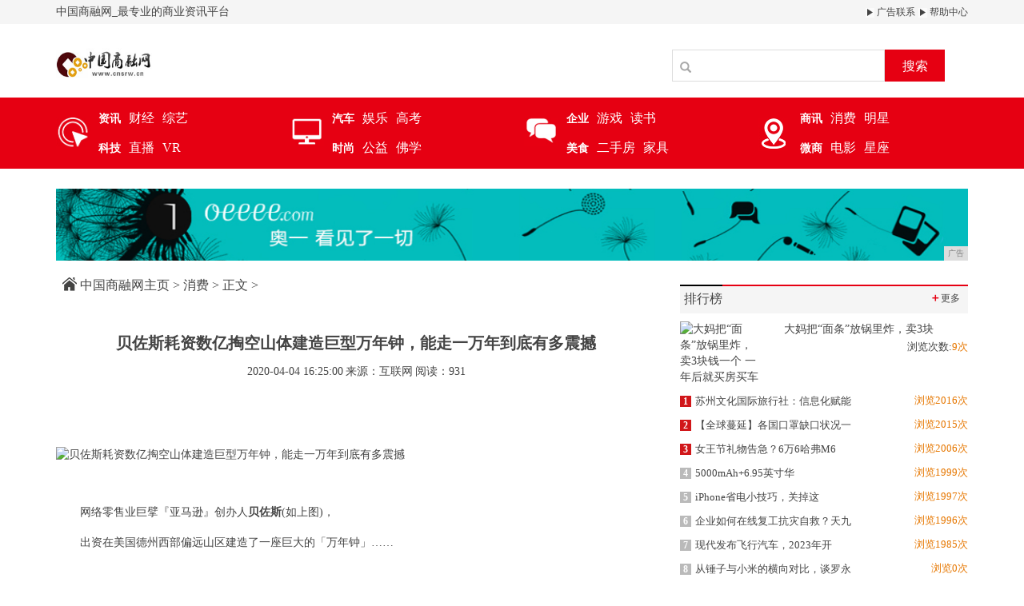

--- FILE ---
content_type: text/html
request_url: http://www.cnsrw.cn/2020/0404/2500412.html
body_size: 6821
content:
<!DOCTYPE html>
<html class="bg">
    <head>
        <title>贝佐斯耗资数亿掏空山体建造巨型万年钟，能走一万年到底有多震撼-中国商融网</title>
        <meta content="" name="keywords" />
        <meta content="1995年，希利斯在杂志发表万年钟的构想，他认为：『金字塔是代表过去的象征物，我想要创造一个象征未来的东西。它以太阳能为动力，秒针走一格要一年，指针则是每100年走一格，报时的布谷鸟1000年才会出现一次。" name="description" /><meta http-equiv="Content-Type" content="text/html; charset=utf-8">
<!--[if lt IE 9]>
<script src="https://cdn.bootcss.com/html5shiv/3.7.3/html5shiv.min.js"></script>
<script src="https://cdn.bootcss.com/respond.js/1.4.2/respond.min.js"></script>
<![endif]-->
<link rel="stylesheet" type="text/css" href="/res/css/bootstrap.min.css" />
<link rel="stylesheet" type="text/css" href="/res/css/style.css" />
<meta http-equiv="X-UA-Compatible" content="IE=edge" />
<meta name="viewport" content="width=device-width, initial-scale=1" /></head>
    <body><header>
    <div class="header-top1">
        <div class="container clearfix">
            <span>中国商融网_最专业的商业资讯平台</span>
            <div class="pull-right">
                <a href="/"><img src="/res/images/r.jpg"> 广告联系</a>
                <a href="/"><img src="/res/images/r.jpg"> 帮助中心</a>
            </div>
        </div>
    </div>
    <div class="container">
        <div class="header-top2 row">
            <div class="col-md-2 col-xs-12">
                <a href="/"><img src="/res/images/logo.jpg" class="logo mt20"></a>
            </div>
            <div class="col-md-4 col-xs-12 col-md-offset-6 clearfix">
                <div class="search pull-right mt20">
                    <input type="text" name="">
                    <span class="glyphicon glyphicon-search"></span>
                    <button type="button">搜索</button>
                </div>
            </div>
        </div>
    </div>
</header>
<div class="menus">
    <div class="container">
        <div class="row">
            <div class="col-md-3 col-xs-12 clearfix">
                <div class="left">
                    <a href="/r/"><img src="/res/images/1.jpg"></a>
                </div>
                <div class="right">
                    <ul class="clearfix">
                        <li><a href="/r/"><strong>资讯</strong></a></li>
                        <li><a href="/hf/">财经</a></li>
                        <li><a href="/">综艺</a></li>
                    </ul>
                    <ul class="clearfix">
                        <li><a href="/u/"><strong>科技</strong></a></li>
                        <li><a href="/">直播</a></li>
                        <li><a href="/">VR</a></li>
                    </ul>
                </div>
            </div>
            <div class="col-md-3 col-xs-12 clearfix">
                <div class="left">
                    <a href="/nc/"><img src="/res/images/2.jpg"></a>
                </div>
                <div class="right">
                    <ul class="clearfix">
                        <li><a href="/nc/"><strong>汽车</strong></a></li>
                        <li><a href="/s/">娱乐</a></li>
                        <li><a href="/">高考</a></li>
                    </ul>
                    <ul class="clearfix">
                        <li><a href="/nd/"><strong>时尚</strong></a></li>
                        <li><a href="/">公益</a></li>
                        <li><a href="/">佛学</a></li>
                    </ul>
                </div>
            </div>
            <div class="col-md-3 col-xs-12 clearfix">
                <div class="left">
                    <a href="/qiye/"><img src="/res/images/3.jpg"></a>
                </div>
                <div class="right">
                    <ul class="clearfix">
                        <li><a href="/qiye/"><strong>企业</strong></a></li>
                        <li><a href="/youxi/">游戏</a></li>
                        <li><a href="/">读书</a></li>
                    </ul>
                    <ul class="clearfix">
                        <li><a href="/meis/"><strong>美食</strong></a></li>
                        <li><a href="/">二手房</a></li>
                        <li><a href="/">家具</a></li>
                    </ul>
                </div>
            </div>
            <div class="col-md-3 col-xs-12 clearfix">
                <div class="left">
                    <a href="/shax/"><img src="/res/images/4.jpg"></a>
                </div>
                <div class="right">
                    <ul class="clearfix">
                        <li><a href="/shax/"><strong>商讯</strong></a></li>
                        <li><a href="/xif/">消费</a></li>
                        <li><a href="/">明星</a></li>
                    </ul>
                    <ul class="clearfix">
                        <li><a href="/weis/"><strong>微商</strong></a></li>
                        <li><a href="/">电影</a></li>
                        <li><a href="/">星座</a></li>
                    </ul>
                </div>
            </div>
        </div>
    </div>
</div>
<div class="container">
    <div class="mt25"><script type="text/javascript" src="http://a.2349.cn/_ad/v2?su=http://www.cnsrw.cn&sn=全站通栏广告位"></script></div>
</div><div class="container">
            <div class="row">
                <div class="col-md-8 col-xs-12">
                    <div class="sites mt15 mb15">
                        <a href="/"><img src="/res/images/home.jpg"></a>
						<a href='/'>中国商融网主页</a> > <a href='/xif/'>消费</a> > 正文 >
                    </div>
                    <h1 class="biao text-center">贝佐斯耗资数亿掏空山体建造巨型万年钟，能走一万年到底有多震撼</h1>
                    <div class="sub text-center">
                        <span class="time">2020-04-04 16:25:00</span>
                        <span class="author">来源：互联网</span>
                        <span class="source" id="view-times">阅读：-</span>
                    </div>
                    <div class="content"><p><br/></p><div class="pgc-img"><img src="http://p3.pstatp.com/large/pgc-image/00db717176714050aa01e1cd82df09ff" img_width="600" img_height="300" alt="贝佐斯耗资数亿掏空山体建造巨型万年钟，能走一万年到底有多震撼" inline="0"><p class="pgc-img-caption"></p></div><p><br/></p><p>网络零售业巨擘『亚马逊』创办人<strong>贝佐斯</strong>(如上图)，</p><p>出资在美国德州西部偏远山区建造了一座巨大的「万年钟」……</p><p><br/></p><p>【构想】</p><p><br/></p><div class="pgc-img"><img src="http://p1.pstatp.com/large/pgc-image/cfca1c4bfc8e4157bc94266580610ead" img_width="351" img_height="279" alt="贝佐斯耗资数亿掏空山体建造巨型万年钟，能走一万年到底有多震撼" inline="0"><p class="pgc-img-caption"></p></div><p><br/></p><p>万年钟原是<strong>丹尼希利斯</strong>(Danny Hillis，如上图)的构想，</p><p>他是麻省理工学院毕业的计算机天才，也是企业家。</p><p>1995年，希利斯在杂志发表万年钟的构想，他认为：</p><p>『金字塔是代表过去的象征物，我想要创造一个象征未来的东西。</p><p>希望这个能走一万年的钟，能唤醒人类对地球未来的关注，</p><p>使人们用长远的眼光来思考事情』</p><div class="pgc-img"><img src="http://p3.pstatp.com/large/pgc-image/fa22ae6029e544729a0c799a19f6fa82" img_width="400" img_height="225" alt="贝佐斯耗资数亿掏空山体建造巨型万年钟，能走一万年到底有多震撼" inline="0"><p class="pgc-img-caption"></p></div><p><br/></p><p>【圆梦】</p><p>贝佐斯非常认同希利斯的理念，</p><p>决定出资4200万美元，</p><p>在自己拥有的山区帮希利斯完成打造万年钟的梦想。</p><p><br/></p><div class="pgc-img"><img src="http://p3.pstatp.com/large/pgc-image/f9cd392df0e34eaa9ab7aef3d64ca3d6" img_width="432" img_height="346" alt="贝佐斯耗资数亿掏空山体建造巨型万年钟，能走一万年到底有多震撼" inline="0"><p class="pgc-img-caption"></p></div><p><br/>(万年钟的位置)</p><p>【千年一声】</p><p>万年钟高152米，一般建筑物难以容纳，所以建在开凿的山洞里。</p><p>它以太阳能为动力，</p><p>秒针走一格要一年，指针则是每100年走一格，</p><p>报时的布谷鸟1000年才会出现一次。</p><p><br/></p><div class="pgc-img"><img src="http://p1.pstatp.com/large/pgc-image/5c8d9fa5c4c6444dae5a838215762a78" img_width="402" img_height="353" alt="贝佐斯耗资数亿掏空山体建造巨型万年钟，能走一万年到底有多震撼" inline="0"><p class="pgc-img-caption"></p></div><p><br/>(万年钟的模型)</p><p><br/></p><div class="pgc-img"><img src="http://p3.pstatp.com/large/pgc-image/c50a3b9ef9004b4ca8f7b3fd9949b5cb" img_width="780" img_height="436" alt="贝佐斯耗资数亿掏空山体建造巨型万年钟，能走一万年到底有多震撼" inline="0"><p class="pgc-img-caption"></p></div><p><br/>(顶上的钟面)</p><p>【不简单】</p><p>要让时钟维持万年精准，很不简单。</p><p>工作团队想出的方法，是跟着太阳同步。</p><p><br/></p><div class="pgc-img"><img src="http://p3.pstatp.com/large/pgc-image/f48cceb357904498a47f454a3678b0db" img_width="400" img_height="225" alt="贝佐斯耗资数亿掏空山体建造巨型万年钟，能走一万年到底有多震撼" inline="0"><p class="pgc-img-caption"></p></div><p><br/></p><p>但跟太阳同步一万年也很难，</p><p>因为地球、太阳跟月亮的运行都会改变，所有因素都得先考虑进去。</p><p>而且时钟要如何妥善保存万年也是大问题，</p><p>因此时钟的零件大部分采用海洋级不锈钢，还使用工程陶瓷制作轴承。</p><p>【穿越时空】</p><p><br/></p><div class="pgc-img"><img src="http://p3.pstatp.com/large/pgc-image/c1184ba27d24494cae36cecbac956aca" img_width="400" img_height="225" alt="贝佐斯耗资数亿掏空山体建造巨型万年钟，能走一万年到底有多震撼" inline="0"><p class="pgc-img-caption"></p></div><p><br/></p><p>贝佐斯说万年钟的寿命会比美国更久，</p><p>到那时新的政府体制也许会被创造出来，</p><p>这个时钟将会穿越时空，见证人类的发展史。</p><p><br/></p><p>【参观】</p><p><br/></p><div class="pgc-img"><img src="http://p1.pstatp.com/large/pgc-image/9fe70a164cb84232a74cf30df0e87457" img_width="400" img_height="225" alt="贝佐斯耗资数亿掏空山体建造巨型万年钟，能走一万年到底有多震撼" inline="0"><p class="pgc-img-caption"></p></div><p><br/></p><p>有兴趣参观万年钟的人可在网站上注册。</p><p>但该网站特别声明：</p><p>『最近的机场要几个小时的车程，</p><p>参观的螺旋楼梯长达600米，走起来很辛苦』</p><p><br/></p><div class="pgc-img"><img src="http://p1.pstatp.com/large/pgc-image/fe187ef1aba04a83a6d743c2f941ef15" img_width="560" img_height="414" alt="贝佐斯耗资数亿掏空山体建造巨型万年钟，能走一万年到底有多震撼" inline="0"><p class="pgc-img-caption"></p></div><p><br/>(黄箭头，参观万年钟的入口)</p><p><br/></p><div class="pgc-img"><img src="http://p1.pstatp.com/large/pgc-image/f192b5550c424787af445986387cd2c1" img_width="273" img_height="351" alt="贝佐斯耗资数亿掏空山体建造巨型万年钟，能走一万年到底有多震撼" inline="0"><p class="pgc-img-caption"></p></div><p><br/>(螺旋楼梯示意图)</p><p><br/></p><div class="pgc-img"><img src="http://p1.pstatp.com/large/pgc-image/3db1c41dde78485c8f43eed518784d38" img_width="526" img_height="348" alt="贝佐斯耗资数亿掏空山体建造巨型万年钟，能走一万年到底有多震撼" inline="0"><p class="pgc-img-caption"></p></div><p><br/>(贝佐斯的航天公司Blue Origin的测试场。</p><p>万年钟就位在附近山上)</p><p>推荐阅读：<a href=https://www.2349.cn/original/13795.shtml target="_blank">oppo梦境版</a></p>
                        <p></p>
                    </div>
                </div>
                <div class="col-md-4 col-xs-12"><div class="mtitle clearfix mb10 mt30">
    <span class="pull-left font16">排行榜</span>
    <a href="/" class="more pull-right"><i>＋</i>更多</a>
</div>
<ul class="m-d mb30"><li>
        <a href="/2020/0215/253464.html" title="大妈把“面条”放锅里炸，卖3块钱一个 一年后就买房买车">
            <div class="row">
                <div class="col-xs-4">
                    <img alt="大妈把“面条”放锅里炸，卖3块钱一个 一年后就买房买车" src="http://p1.pstatp.com/large/dfic-imagehandler/b511e49d-ffb9-44b5-9dc7-4295b6f46a1b" width="100%" height="83">
                </div>
                <div class="col-xs-8">
                    <strong>大妈把“面条”放锅里炸，卖3块</strong>
                    <p class="font13 text-right">浏览次数:<i class="detail">9次</i></p>
                </div>
            </div>
        </a>
    </li><li><a href="/2020/0324/0333220.html" title="苏州文化国际旅行社：信息化赋能，开启旅游消费新生态">
            <span class="t red1">1</span>苏州文化国际旅行社：信息化赋能<span class="date pull-right">浏览2016次</span>
        </a>
    </li><li><a href="/2020/0312/3337154.html" title="【全球蔓延】各国口罩缺口状况一览">
            <span class="t red1">2</span>【全球蔓延】各国口罩缺口状况一<span class="date pull-right">浏览2015次</span>
        </a>
    </li><li><a href="/2020/0308/2421135.html" title="女王节礼物告急？6万6哈弗M6优惠攻略拿走不谢">
            <span class="t red1">3</span>女王节礼物告急？6万6哈弗M6<span class="date pull-right">浏览2006次</span>
        </a>
    </li><li><a href="/2020/0403/0149389.html" title="5000mAh+6.95英寸华为，从3599降至1789">
            <span class="t">4</span>5000mAh+6.95英寸华<span class="date pull-right">浏览1999次</span>
        </a>
    </li><li><a href="/2020/0323/4649199.html" title="iPhone省电小技巧，关掉这4个功能，手机还能多用3个小时">
            <span class="t">5</span>iPhone省电小技巧，关掉这<span class="date pull-right">浏览1997次</span>
        </a>
    </li><li><a href="/2020/0305/1506128.html" title="企业如何在线复工抗灾自救？天九共享跨国践行候鸟工作制">
            <span class="t">6</span>企业如何在线复工抗灾自救？天九<span class="date pull-right">浏览1996次</span>
        </a>
    </li><li><a href="/2020/0401/4950333.html" title="现代发布飞行汽车，2023年开始测试，打造畅通空中交通">
            <span class="t">7</span>现代发布飞行汽车，2023年开<span class="date pull-right">浏览1985次</span>
        </a>
    </li><li><a href="http://www.slcity.cn/shax/202004/0902272.html" title="从锤子与小米的横向对比，谈罗永浩的前半生">
            <span class="t">8</span>从锤子与小米的横向对比，谈罗永<span class="date pull-right">浏览0次</span>
        </a>
    </li><li><a href="http://www.guiqiche.cn/2020/0404/2736473.html" title="京东现在的便捷和肯定，是因为过去的否定和嘲笑！加油京东！">
            <span class="t">9</span>京东现在的便捷和肯定，是因为过<span class="date pull-right">浏览0次</span>
        </a>
    </li><li><a href="http://www.cnppzj.cn/zhqy/2020/4140896.html" title="为什么刷机越来越少了？">
            <span class="t">10</span>为什么刷机越来越少了？<span class="date pull-right">浏览0次</span>
        </a>
    </li></ul>
<div class="mt20">
    <script type="text/javascript" src="http://a.2349.cn/_ad/v2?su=http://www.cnsrw.cn&sn=列表内容右图"></script>
</div>
<div class="mtitle clearfix  mt30">
    <span class="pull-left font16">滚动资讯</span>
    <a href="/" class="more pull-right"><i>＋</i>更多</a>
</div>
<div id="myCarousel" class="carousel slide  mb20">
    <!-- 轮播（Carousel）指标 -->
    <ol class="carousel-indicators"><li data-target="#myCarousel" data-slide-to="0" class="active"></li><li data-target="#myCarousel" data-slide-to="1" class=""></li><li data-target="#myCarousel" data-slide-to="2" class=""></li><li data-target="#myCarousel" data-slide-to="3" class=""></li><li data-target="#myCarousel" data-slide-to="4" class=""></li></ol>
    <!-- 轮播（Carousel）项目 -->
    <div class="carousel-inner"><div class="item active"><img src="http://p1.pstatp.com/large/pgc-image/195fffee221249b0a64da15e07b6c819" alt="疫情期间，只有大白菜可以做多少种菜？" width="100%" height="245">
		</div><div class="item"><img src="http://p3.pstatp.com/large/pgc-image/721e59c337374fe6983a251fbd7f8194" alt="明星都爱用的6款小众香水，竟然都不贵" width="100%" height="245">
		</div><div class="item"><img src="http://p3.pstatp.com/large/pgc-image/b313ef79b9ce4cd7829628f91e476074" alt="有纹身不能上节目？看明星们如何八仙过海，各显神通" width="100%" height="245">
		</div><div class="item"><img src="http://p1.pstatp.com/large/pgc-image/f4fdff116a5342199e8b195a9adc7e13" alt="熬了近20天，带点麦当劳的汉堡、薯条、炸鸡腿给大家过过眼瘾！" width="100%" height="245">
		</div><div class="item"><img src="http://p3.pstatp.com/large/pgc-image/b64f1d0bd592406884cb9a072ce9b5d3" alt="网易又整了个吃鸭手游？日本玩家等不及，自费为其买下巨屏广告" width="100%" height="245">
		</div></div>
    <!-- 轮播（Carousel）导航 -->
    <a class="left carousel-control" href="#myCarousel" role="button" data-slide="prev">
        <span class="glyphicon glyphicon-chevron-left" aria-hidden="true"></span>
        <span class="sr-only">Previous</span>
    </a>
    <a class="right carousel-control" href="#myCarousel" role="button" data-slide="next">
        <span class="glyphicon glyphicon-chevron-right" aria-hidden="true"></span>
        <span class="sr-only">Next</span>
    </a>
</div>
<div class="row mt15"><div class="col-md-6 col-xs-12">
        <a href="/2020/0215/094323.html" title="1公里只要5分钱，这几款电动汽车不到10万元">
            <img src="http://p3.pstatp.com/large/pgc-image/088abd4829a24cb38e3fdee7a59d3285" width="100%" alt="1公里只要5分钱，这几款电动汽车不到10万元" height="110">
            <p class="mt10 text-center font13">1公里只要5分钱，这几款</p>
        </a>
    </div><div class="col-md-6 col-xs-12">
        <a href="/2020/0215/145035.html" title="纯天然“祛斑粉”，就在身边，常用黑色素淡下来，色斑慢慢消失">
            <img src="http://p3.pstatp.com/large/dfic-imagehandler/f943c04e-cbce-4167-a855-7f49c140cf82" width="100%" alt="纯天然“祛斑粉”，就在身边，常用黑色素淡下来，色斑慢慢消失" height="110">
            <p class="mt10 text-center font13">纯天然“祛斑粉”，就在身</p>
        </a>
    </div></div></div>
            </div>
        </div><footer style="margin-top: 0;">
    <div class="container">
        <div class="foot1 font16 bold">
            <a href="/">关于我们</a>
            <a href="http://a.2349.cn/lxwm.html">联系我们</a>
            <a href="/oldsitemap.html">老版地图</a>
            <a href="/sitemap.html">网站地图</a>
            <a href="/">版权声明</a>
        </div>
        <p>本网站所有文字、图片、视频、音频等资料均来自互联网，不代表本站赞同其观点，本站亦不为其版权负责，如果您发现本网站上有侵犯您的合法权益的内容，请联系我们，本网站将立即</p>
        <p>予以删除！本网站以及其合作机构不为本页面提供的信息错误、残缺、延时或因依靠此信息所采取的任何行动负责。市场有风险，投资需谨慎。</p>
    </div>
</footer>
<script src="/res/js/jquery.min.js"></script>
<script src="/res/js/bootstrap.min.js"></script>
<script src="/res/js/main.js"></script>
<script>
(function(){
    var bp = document.createElement('script');
    var curProtocol = window.location.protocol.split(':')[0];
    if (curProtocol === 'https') {
        bp.src = 'https://zz.bdstatic.com/linksubmit/push.js';
    }
    else {
        bp.src = 'http://push.zhanzhang.baidu.com/push.js';
    }
    var s = document.getElementsByTagName("script")[0];
    s.parentNode.insertBefore(bp, s);
})();
</script><script type="text/javascript">
            "412" && setTimeout(function () {
                $.getJSON(["/ajax/viewArticle?s=", +new Date(), "&id=", "412"].join(''), function (ret) {$('#view-times').html("阅读：" + ret.data);});
            }, 0);
        </script>
    </body>
</html>

--- FILE ---
content_type: text/javascript;charset=UTF-8
request_url: http://a.2349.cn/_ad/v2?su=http://www.cnsrw.cn&sn=%E5%88%97%E8%A1%A8%E5%86%85%E5%AE%B9%E5%8F%B3%E5%9B%BE
body_size: 412
content:
document.writeln('<div class="_yezi_ad" style=""><a href="http://a.2349.cn/_ad/jmp?p=NWRiZjllZDc1ZDlkZGEwMTZjYWY1NDE0NGRyNg==" target="_blank" style="position:relative;font-size:0;display: block;"><span title="http://2349.cn" style="position:absolute;z-index:2;font-size:10px;background:#dddddd;color:gray;right:0;bottom:0;padding: 2px 5px 2px 5px;display:block;">广告</span><img style="opacity:1 !important;" src="http://a.2349.cn/UploadFiles/7a88cf84-cfa4-419d-b719-a3039fd23c7b.png" width="360" height="301" /></a></div>');


--- FILE ---
content_type: text/javascript;charset=UTF-8
request_url: http://a.2349.cn/_ad/v2?su=http://www.cnsrw.cn&sn=%E5%85%A8%E7%AB%99%E9%80%9A%E6%A0%8F%E5%B9%BF%E5%91%8A%E4%BD%8D
body_size: 414
content:
document.writeln('<div class="_yezi_ad" style=""><a href="http://a.2349.cn/_ad/jmp?p=NWRiZjllYWE1ZDlkZGEwMTZjYWY1NDA2cHo3MA==" target="_blank" style="position:relative;font-size:0;display: block;"><span title="http://2349.cn" style="position:absolute;z-index:2;font-size:10px;background:#dddddd;color:gray;right:0;bottom:0;padding: 2px 5px 2px 5px;display:block;">广告</span><img style="opacity:1 !important;" src="http://a.2349.cn/UploadFiles/e7f65d6f-7418-4c64-8061-40140a9d9204.jpg" width="1140" height="90" /></a></div>');
